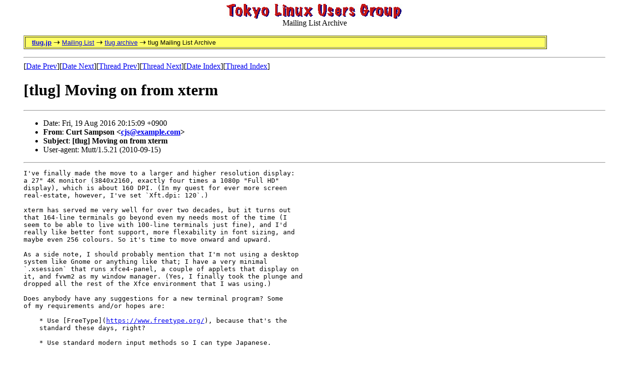

--- FILE ---
content_type: text/html; charset=utf-8
request_url: https://lists.tlug.jp/ML/1608/msg00039.html
body_size: 7127
content:
<!-- MHonArc v2.6.18 -->
<!--X-Subject: [tlug] Moving on from xterm -->
<!--X-From-R13: Qheg Enzcfba <pwfNplavp.arg> -->
<!--X-Date: Fri, 19 Aug 2016 20:15:11 +0900 -->
<!--X-Message-Id: 20160819111442.GA30780@quadratic.cynic.net -->
<!--X-Content-Type: text/plain -->
<!--X-Head-End-->
<!DOCTYPE HTML PUBLIC "-//W3C//DTD HTML 4.0 Transitional//EN">
<html>
<head>
  <title>TLUG Mailing List</title>
  <meta http-equiv="Content-Type" content="text/html; charset=utf-8">
  <meta name="Author" content="Jim Tittsler - listmaster TLUG">
  <meta http-equiv="keywords" content="Tokyo Linux Users Group mailing list archive.">
</head>
 
<body bgcolor="#FFFFFF" text="#000000" BACKGROUND="../back3grnd.gif">
<BLOCKQUOTE>
<CENTER><IMG SRC="../tlug_logo.gif"><BR>Mailing List Archive</CENTER>
<P>
<TABLE BGCOLOR="#FFFF66" BORDER=1 COLS=1 WIDTH="90%" CLASS=navbar>
<TR>
<TD>&nbsp;&nbsp;
<FONT FACE="Verdana, Lucida Sans, Arial, Helvetica, Geneva, sans-serif"><SMALL>
<A HREF="../../index.html" TITLE="Tokyo Linux Users Group Page">
<STRONG>tlug.jp</STRONG></A> 
<IMG SRC="../../images/arrow_yellow.gif" WIDTH=13 HEIGHT=9 ALIGN=bottom ALT="-&gt;">
<A HREF="../../list.html" TITLE="Mailing List Page">Mailing List</A> 
<IMG SRC="../../images/arrow_yellow.gif" WIDTH=13 HEIGHT=9 ALIGN=bottom ALT="-&gt;">
<A HREF="../index.html" TITLE="tlug Archive Page">tlug archive</A> 
<IMG SRC="../../images/arrow_yellow.gif" WIDTH=13 HEIGHT=9 ALIGN=bottom ALT="-&gt;">
tlug Mailing List Archive
</SMALL></FONT>
</TD></TR>
</TABLE>
<P>
<!--X-Body-Begin-->
<!--X-User-Header-->
<!--X-User-Header-End-->
<!--X-TopPNI-->
<hr>
[<a href="msg00038.html">Date Prev</a>][<a href="msg00040.html">Date Next</a>][<a href="msg00056.html">Thread Prev</a>][<a href="msg00040.html">Thread Next</a>][<a href="maillist.html#00039">Date Index</a>][<a href="threads.html#00039">Thread Index</a>]
<!--X-TopPNI-End-->
<!--X-MsgBody-->
<!--X-Subject-Header-Begin-->
<h1>[tlug] Moving on from xterm</h1>
<hr>
<!--X-Subject-Header-End-->
<!--X-Head-of-Message-->
<ul>
<li>Date: Fri, 19 Aug 2016 20:15:09 +0900</li>
<li><strong>From</strong>: <strong>Curt Sampson &lt;<a href="mailto:cjs@DOMAIN.HIDDEN?SUBJECT=Re:%20%5Btlug%5D%20Moving%20on%20from%20xterm">cjs@example.com</a>&gt;</strong></li>
<li><strong>Subject</strong>: <strong>[tlug] Moving on from xterm</strong></li>
<li>User-agent: Mutt/1.5.21 (2010-09-15)</li>
</ul>
<!--X-Head-of-Message-End-->
<!--X-Head-Body-Sep-Begin-->
<hr>
<!--X-Head-Body-Sep-End-->
<!--X-Body-of-Message-->
<pre>I've finally made the move to a larger and higher resolution display:
a 27&quot; 4K monitor (3840x2160, exactly four times a 1080p &quot;Full HD&quot;
display), which is about 160 DPI. (In my quest for ever more screen
real-estate, however, I've set `Xft.dpi: 120`.)

xterm has served me very well for over two decades, but it turns out
that 164-line terminals go beyond even my needs most of the time (I
seem to be able to live with 100-line terminals just fine), and I'd
really like better font support, more flexability in font sizing, and
maybe even 256 colours. So it's time to move onward and upward.

As a side note, I should probably mention that I'm not using a desktop
system like Gnome or anything like that; I have a very minimal
`.xsession` that runs xfce4-panel, a couple of applets that display on
it, and fvwm2 as my window manager. (Yes, I finally took the plunge and
dropped all the rest of the Xfce environment that I was using.)

Does anybody have any suggestions for a new terminal program? Some
of my requirements and/or hopes are:

    * Use [FreeType](<a  rel="nofollow" href="https://www.freetype.org/">https://www.freetype.org/</a>), because that's the
    standard these days, right?

    * Use standard modern input methods so I can type Japanese.

    * Avoid decoration: I don't use tabbed terminals and I should be
    able to turn off menu and tool bars and things like that.

    * No need for special features like iTerm2's ability to display
    images inline and whatnot.

    * That said, I use Gnu screen a lot, so if there's any special
    integration there that would be helpful for me, that might be a
    bonus.

    * Not dragging in a huge pile of desktop environment (Gnome, KDE,
    whatever) is a definite bonus.

    * Configuration should use some reasonable text-based format in a
    file in the homedir somewhere so I can use my usual systems to
    maintain it in Git.

I'm playing with xfce4-terminal right now, mainly because it happens
to be here. It seems to be ok. I'm about to have a look at
rxvt-unicode (the 256-color multi-langauge version) which at first
glance sounds as if it would be the sort of thing I'm looking for, but
I don't know anything about it as of yet.

Anybody have any other suggestions?

cjs
-- 
Curt Sampson         &lt;cjs@example.com&gt;         +81 90 7737 2974

To iterate is human, to recurse divine.
    - L Peter Deutsch

</pre>
<!--X-Body-of-Message-End-->
<!--X-MsgBody-End-->
<!--X-Follow-Ups-->
<hr>
<ul><li><strong>Follow-Ups</strong>:
<ul>
<li><strong><a name="00040" href="msg00040.html">Re: [tlug] Moving on from xterm</a></strong>
<ul><li><em>From:</em> Furkan Mustafa</li></ul></li>
<li><strong><a name="00041" href="msg00041.html">Re: [tlug] Moving on from xterm</a></strong>
<ul><li><em>From:</em> Josh Glover</li></ul></li>
<li><strong><a name="00043" href="msg00043.html">Re: [tlug] Moving on from xterm</a></strong>
<ul><li><em>From:</em> Chris Salzberg</li></ul></li>
<li><strong><a name="00047" href="msg00047.html">Re: [tlug] Moving on from xterm</a></strong>
<ul><li><em>From:</em> lists</li></ul></li>
<li><strong><a name="00051" href="msg00051.html">Re: [tlug] Moving on from xterm</a></strong>
<ul><li><em>From:</em> Jun Ebihara</li></ul></li>
</ul></li></ul>
<!--X-Follow-Ups-End-->
<!--X-References-->
<!--X-References-End-->
<!--X-BotPNI-->
<ul>
<li>Prev by Date:
<strong><a href="msg00038.html">Re: [tlug] Supporting Old Versions of Python 2 (was Re: perl? (was: Employment for &quot;oldies&quot;))</a></strong>
</li>
<li>Next by Date:
<strong><a href="msg00040.html">Re: [tlug] Moving on from xterm</a></strong>
</li>
<li>Previous by thread:
<strong><a href="msg00056.html">Re: [tlug] strong correlation between lines of code and defects (was mojibake? emoji? (was: perl?))</a></strong>
</li>
<li>Next by thread:
<strong><a href="msg00040.html">Re: [tlug] Moving on from xterm</a></strong>
</li>
<li>Index(es):
<ul>
<li><a href="maillist.html#00039"><strong>Date</strong></a></li>
<li><a href="threads.html#00039"><strong>Thread</strong></a></li>
</ul>
</li>
</ul>

<!--X-BotPNI-End-->
<!--X-User-Footer-->
<strong>
<a href="../index.html">Home</a> |
<a href="maillist.html">Main Index</a> |
<a href="threads.html">Thread Index</a>
</strong>
<!--X-User-Footer-End-->
 
<P>
<CENTER>
 <table border=2 width=75%><tr><td align=center>
<a href="../../index.html"> Home Page</a></td>
<td align=center><a href="/list.html"> Mailing List </a></td>
<td align=center><a href="http://tlug.jp/linuxinjapan.html"> Linux and Japan </a></td>
<td align=center><a href="http://tlug.jp/members.html">TLUG Members</a></td>
<td align=center><a href="http://tlug.jp//linuxlinks.html">Links</a></td>
</tr></TABLE>
<P>
</CENTER>
</BLOCKQUOTE>
</body>
</html>
